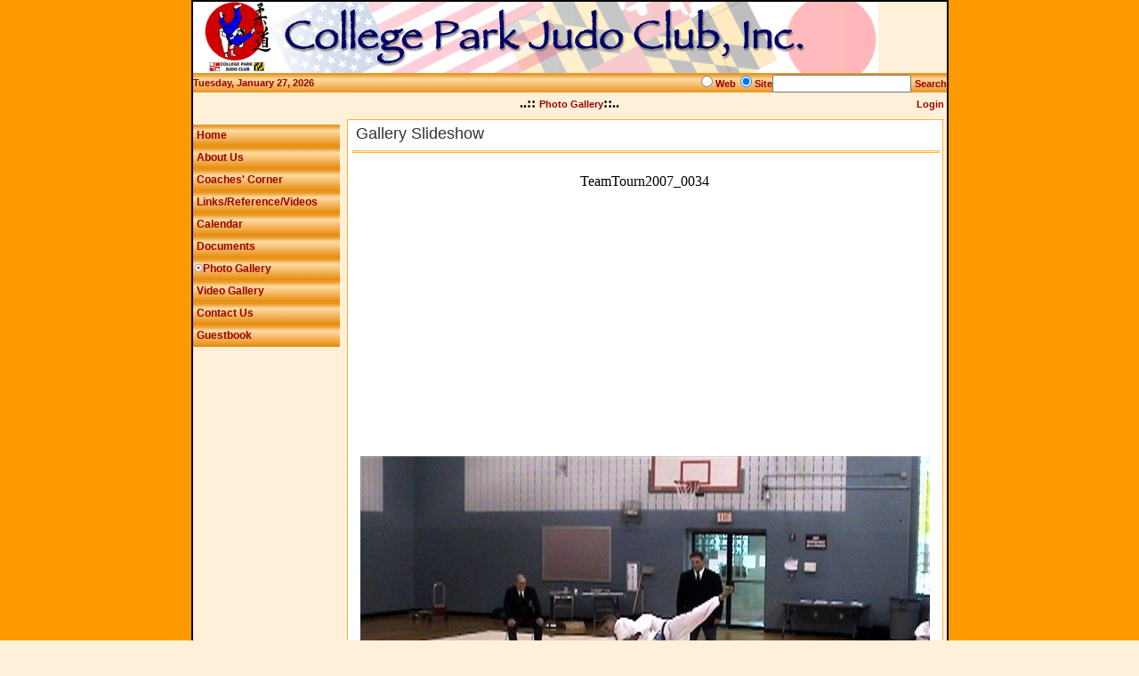

--- FILE ---
content_type: text/html; charset=utf-8
request_url: http://collegeparkjudo.org/PhotoGallery/tabid/95/ctl/SlideShow/mid/447/path/TeamTour2007/currentitem/31/Default.aspx
body_size: 8484
content:
<!DOCTYPE HTML PUBLIC "-//W3C//DTD HTML 4.0 Transitional//EN"><html  lang="en-US"><head id="Head"><meta id="MetaDescription" name="DESCRIPTION" content="The College Park Judo Club is a non-profit club that teaches Kodokan Judo to boys, girls, and adults." /><meta id="MetaKeywords" name="KEYWORDS" content="kodokan, judo, maryland, college, park, collegepark, club, tamai, kurt, karl, martial, arts, self, personal,  defense, defence, wrestling, university, sensei, dojo, jigoro, kano, karate, mma, grappling, grapling, jiu, jitsu, jiu-jitsu, bjj, brazilian, japan, japanese, tatami, armlock, choke, throw" /><meta id="MetaCopyright" name="COPYRIGHT" content="College Park Judo Club" /><meta id="MetaAuthor" name="AUTHOR" content="College Park Judo Club" /><meta name="RESOURCE-TYPE" content="DOCUMENT" /><meta name="DISTRIBUTION" content="GLOBAL" /><meta name="ROBOTS" content="INDEX, FOLLOW" /><meta name="REVISIT-AFTER" content="1 DAYS" /><meta name="RATING" content="GENERAL" /><meta http-equiv="PAGE-ENTER" content="RevealTrans(Duration=0,Transition=1)" /><style id="StylePlaceholder" type="text/css"></style><link id="_Portals__default_" rel="stylesheet" type="text/css" href="/Portals/_default/default.css" /><link id="_Portals_1_Skins_CPJudo2V_" rel="stylesheet" type="text/css" href="/Portals/1/Skins/CPJudo2V/skin.css" /><link id="_Portals_1_Containers_CPJudo2V_" rel="stylesheet" type="text/css" href="/Portals/1/Containers/CPJudo2V/container.css" /><link id="_Portals_1_" rel="stylesheet" type="text/css" href="/Portals/1/portal.css" /><link id="_DesktopModules_Gallery_Themes_Clean_clean_css" rel="stylesheet" type="text/css" href="/DesktopModules/Gallery/Themes/Clean/clean.css" /><link rel="SHORTCUT ICON" href="/Portals/1/favicon.ico" /><title>College Park Judo Club > Photo Gallery</title></head><body id="Body"><noscript></noscript><form name="Form" method="post" action="/PhotoGallery/tabid/95/ctl/SlideShow/mid/447/path/TeamTour2007/currentitem/31/Default.aspx" id="Form" enctype="multipart/form-data" style="height: 100%;" autocomplete="on"><div><input type="hidden" name="__EVENTTARGET" id="__EVENTTARGET" value="" /><input type="hidden" name="__EVENTARGUMENT" id="__EVENTARGUMENT" value="" /><input type="hidden" name="__VIEWSTATE" id="__VIEWSTATE" value="/[base64]/TLW01nc=" /></div><script type="text/javascript">
//<![CDATA[
var theForm = document.forms['Form'];
if (!theForm) {theForm = document.Form;
}
function __doPostBack(eventTarget, eventArgument) {if (!theForm.onsubmit || (theForm.onsubmit() != false)) {theForm.__EVENTTARGET.value = eventTarget;theForm.__EVENTARGUMENT.value = eventArgument;theForm.submit();}
}
//]]></script><script src="/WebResource.axd?d=tfFjI4O34hIiB5HBBvUpWhgClV0rfJFSspT-NZRYu6C--P0OisV49FwGPmaB69LEL1ZF0HvUP_mSsxh00&amp;t=635672168904062500" type="text/javascript"></script><script src="/js/dnncore.js" type="text/javascript"></script><!-- Solution Partner's ASP.NET Hierarchical Menu (v1.7.2.0) - http://www.solpart.com --><SCRIPT SRC="/controls/SolpartMenu/spmenu.js"></SCRIPT><SPAN ID="dnn_dnnMENU_ctldnnMENU_divOuterTables"></SPAN><script src="/ScriptResource.axd?d=V8TGXyj8LyezmWnwI-GkCJ7Bz2H27d1M_l7f5J0mzxDmLM73q1c_eL3vqNDkU5pxnCe2xyi2juVMF9uoc_SMbsyokRMxuvHS1zKQ7MBFQ7kG-aYbZkxLUHpkdVflS844-fjkVhxO3_sPowraDulT5funrNs1&amp;t=633380631596875000" type="text/javascript"></script><script src="/ScriptResource.axd?d=MBHH3awIEPUVUddPVW0eaY3lAYHUi0Qnrku8041CqU2B428RPzCOj6DjYw9mPNLRIRPhhaZM8b26YHRIonQoBMkpVpPLRTSiLp-Ab51pU0wfO-retPsOXBE2SRPosd_PoaOwRiIvIDAUzipAy1pqGks_-wK7_X3GrAyTsA2&amp;t=633380631596875000" type="text/javascript"></script>
<div><input type="hidden" name="__VIEWSTATEGENERATOR" id="__VIEWSTATEGENERATOR" value="CA0B0334" /></div><TABLE class="pagemaster" border="0" cellspacing="0" cellpadding="0"><TR><TD valign="top"><TABLE class="skinmaster" width="770" align="center" cellspacing="0" cellpadding="0" border="0"><TR><TD id="dnn_ControlPanel" class="contentpane" valign="top" align="center"></TD></TR><TR><TD valign="top"><TABLE class="skinheader" cellSpacing="0" cellPadding="0" width="100%" border="0"><TR nowrap valign="top"><TD vAlign="middle" align="left"><a id="dnn_dnnLOGO_hypLogo" title="College Park Judo Club" href="http://collegeparkjudo.org/Default.aspx"><img id="dnn_dnnLOGO_imgLogo" src="/Portals/1/Images/BannerFlags1.gif" alt="College Park Judo Club" style="border-width:0px;" /></a></TD><TD vAlign="middle" align="right"></TD></TR></TABLE><TABLE class="skingradient" cellSpacing="0" cellPadding="0" width="100%" border="0"><TR nowrap valign="top"><TD width="100%" vAlign="middle" align="left" nowrap><span id="dnn_dnnCURRENTDATE_lblDate" class="SkinObject">Tuesday, January 27, 2026</span></TD><TD class="skingradient" vAlign="middle" align="right" nowrap><span id="dnn_dnnSEARCH_ClassicSearch"><span class="SkinObject" title="Google Web Search"><input id="dnn_dnnSEARCH_optWeb" type="radio" name="dnn$dnnSEARCH$Search" value="optWeb" checked="checked" /><label for="dnn_dnnSEARCH_optWeb">Web</label></span><span class="SkinObject" title="Site Search"><input id="dnn_dnnSEARCH_optSite" type="radio" name="dnn$dnnSEARCH$Search" value="optSite" checked="checked" /><label for="dnn_dnnSEARCH_optSite">Site</label></span><input name="dnn$dnnSEARCH$txtSearch" type="text" maxlength="255" size="20" id="dnn_dnnSEARCH_txtSearch" class="NormalTextBox" onkeydown="return __dnn_KeyDown('13', 'javascript:__doPostBack(%27dnn$dnnSEARCH$cmdSearch%27,%27%27)', event);" />&nbsp;<a id="dnn_dnnSEARCH_cmdSearch" class="SkinObject" href="javascript:__doPostBack('dnn$dnnSEARCH$cmdSearch','')">Search</a></span></TD></TR></TABLE><TABLE cellSpacing="0" cellPadding="3" width="100%" border="0"><TR><TD width="200" vAlign="top" align="left" nowrap></TD><TD width="100%" vAlign="top" align="center"><B>..::</B>&nbsp;<span id="dnn_dnnBREADCRUMB_lblBreadCrumb"><a href="http://collegeparkjudo.org/PhotoGallery/tabid/95/Default.aspx" class="SkinObject">Photo Gallery</a></span><B>::..</B></TD><TD width="200" vAlign="top" align="right" nowrap>&nbsp;&nbsp;<a id="dnn_dnnLOGIN_cmdLogin" class="SkinObject" href="javascript:__doPostBack('dnn$dnnLOGIN$cmdLogin','')">Login</a></TD></TR></TABLE></TD></TR><TR><TD valign="top" height="100%"><TABLE cellspacing="0" cellpadding="0" width="100%" border="0"><TR><TD id="dnn_TopPane" class="toppane DNNEmptyPane" colspan="2" valign="top" align="center"></TD></TR><TR valign="top"><TD id="dnn_LeftPane" class="leftpane" valign="top" align="left" nowrap="nowrap"><span id="dnn_dnnMENU_ctldnnMENU" name="dnn$dnnMENU$ctldnnMENU" BackColor="#333333" IconBackgroundColor="#333333" HlColor="#FF8080" ShColor="#404040" SelForeColor="White" SelColor="#CCCCCC" FontStyle="font-family: Tahoma,Arial,Helvetica; font-size: 9pt; font-weight: bold; font-style: normal; text-decoration: " SysImgPath="/Portals/1/Skins/CPJudo2V/" Display="vertical" MenuBarHeight="16" MenuItemHeight="21" IconWidth="15" MOutDelay="500" MenuTransition="None" BorderWidth="0" IconImgPath="/Portals/1/" ArrowImage="breadcrumb.gif" RootArrowImage="breadcrumb.gif" RootArrow="-1" CSSMenuArrow="MainMenu_MenuArrow" CSSMenuBreak="MainMenu_MenuBreak" CSSMenuContainer="MainMenu_MenuContainer" CSSMenuBar="MainMenu_MenuBar" CSSSubMenu="MainMenu_SubMenu" CSSMenuIcon="MainMenu_MenuIcon" CSSMenuItem="MainMenu_MenuItem" CSSMenuItemSel="MainMenu_MenuItemSel" CSSRootMenuArw="MainMenu_RootMenuArrow"></span></TD><TD id="dnn_ContentPane" class="contentpane" valign="top" align="center"><TABLE class="containermaster_orange" cellSpacing="0" cellPadding="5" align="center" border="0"><TR><TD class="containerrow2_orange"><TABLE width="100%" border="0" cellpadding="0" cellspacing="0"><TR><TD valign="middle" nowrap></TD><TD valign="middle" nowrap></TD><TD valign="middle" width="100%" nowrap>&nbsp;<span id="dnn_ctr447_dnnTITLE_lblTitle" class="Head">Gallery Slideshow</span></TD><TD valign="middle" nowrap></TD></TR></TABLE><HR class="containermaster_orange"></TD></TR><TR><TD id="dnn_ctr447_ContentPane" class="containerrow2_orange DNNAligncenter" align="center"><div id="dnn_ctr447_ModuleContent"><table class="Gallery_Container" cellspacing="0" cellpadding="0" style="vertical-align:middle"><tr><td class="Gallery_Row" id="showContent"><!-- JIMJ fixed javascript code --> <script type="text/javascript" language="javascript">function runSlideShow(){if (document.all){document.images.SlideShow.style.filter="blendTrans(duration=2)";document.images.SlideShow.style.filter="blendTrans(duration=crossFadeDuration)";document.images.SlideShow.filters.blendTrans.Apply();}document.images.SlideShow.src = preLoad[j].src;var title = Title[j].replace("^", "'");document.title = baseTitle + " > " + title;if (document.getElementById) document.getElementById("TitleBox").innerHTML = title;if (document.getElementById) document.getElementById("CaptionBox").innerHTML=Description[j].replace("^", "'");if (document.all){document.images.SlideShow.filters.blendTrans.Play();}j = j + 1;if (j > (p-1)) j=0;t = setTimeout('runSlideShow()', slideShowSpeed);}						
</script><table style="text-align:center; margin-left:auto; margin-right:auto; width:100%"><tr><td><table class="Gallery_Border" cellspacing="1" cellpadding="1"  style="vertical-align:middle; width:100%"><tr><td class="Gallery_Header" id="TitleBox" align="center" style="width:100%"><span id="dnn_ctr447_Slideshow_ctlSlideshow_lblTitleBox" class="Gallery_HeaderText">Loading . . . Please Wait . . .</span></td></tr><tr><td class="Gallery_Row" style="height:24px" id="CaptionBox" align="center"></td></tr><tr><td class="Gallery_Image"><table cellspacing="0" cellpadding="0" style="text-align:center; margin-left:auto; margin-right:auto"  border="0"><tr><td class="Gallery_PictureTL"><img alt="" src='/DesktopModules/Gallery/Themes/Clean/Images/picture_spacer_left.gif' style="border-width:0" /></td><td class="Gallery_PictureTC"><img alt="" src='/DesktopModules/Gallery/Themes/Clean/Images/picture_spacer_center.gif' style="border-width:0" /></td><td class="Gallery_PictureTR"><img alt="" src='/DesktopModules/Gallery/Themes/Clean/Images/picture_spacer_left.gif' style="border-width:0" /></td></tr><tr><td class="Gallery_PictureML">&nbsp;</td><td id="dnn_ctr447_Slideshow_ctlSlideshow_celPicture" class="Gallery_Picture" valign="middle" align="center" width="1024" height="1024"><span id="dnn_ctr447_Slideshow_ctlSlideshow_ImageSrc"><img src="/Portals/1/Gallery/447/TeamTour2007/TeamTourn2007_0032.jpg" name='SlideShow' alt='' class='Gallery_Image'/></span></td><td class="Gallery_PictureMR">&nbsp;</td></tr><tr><td class="Gallery_PictureBL">&nbsp;</td><td class="Gallery_PictureBC"><img alt="" src='/DesktopModules/Gallery/Themes/Clean/Images/picture_spacer_center.gif' style="border-width:0" /></td><td class="Gallery_PictureBR">&nbsp;</td></tr></table></td></tr></table></td></tr></table></td></tr><tr><td class="Gallery_Header" valign="middle" align="center" style="white-space:nowrap; height:28px"><input type="submit" name="dnn$ctr447$Slideshow$btnBack" value="Back" id="dnn_ctr447_Slideshow_btnBack" class="Gallery_BackButton" /></td></tr></table></div></TD></TR><TR><TD class="containerrow2_orange"><HR class="containermaster_orange"><TABLE width="100%" border="0" cellpadding="0" cellspacing="0"><TR><TD align="left" valign="middle" nowrap></TD><TD align="right" valign="middle" nowrap>&nbsp;&nbsp;</TD></TR></TABLE></TD></TR></TABLE><BR></TD></TR><TR><TD id="dnn_BottomPane" class="bottompane DNNEmptyPane" colspan="2" valign="top" align="center"></TD></TR></TABLE></TD></TR><TR><TD valign="top"><TABLE class="skingradient" cellSpacing="0" cellPadding="0" width="100%" border="0"><TR><TD valign="middle" align="center"><span id="dnn_dnnCOPYRIGHT_lblCopyright" class="SkinObject">College Park Judo Club</span>
&nbsp;&nbsp;<a id="dnn_dnnTERMS_hypTerms" class="SkinObject" href="http://collegeparkjudo.org/PhotoGallery/tabid/95/ctl/Terms/Default.aspx">Terms Of Use</a>&nbsp;&nbsp;<a id="dnn_dnnPRIVACY_hypPrivacy" class="SkinObject" href="http://collegeparkjudo.org/PhotoGallery/tabid/95/ctl/Privacy/Default.aspx">Privacy Statement</a></TD></TR></TABLE></TD></TR><TR><TD valign="top" align="center"></TD></TR></TABLE><img src="/Portals/1/Skins/CPJudo2V/gradient_Orange.jpg" width="1" height="1" border="0" alt=""></TD></TR></TABLE><input name="ScrollTop" type="hidden" id="ScrollTop" /><input name="__dnnVariable" type="hidden" id="__dnnVariable" /><script type='text/javascript' language='javascript'>
var slideShowSpeed = 3000
var Pic = new Array()
var Title = new Array()
var Description = new Array()
var baseTitle = 'College Park Judo Club > Photo Gallery';
Pic[0] = "/Portals/1/Gallery/447/TeamTour2007/TeamTourn2007_0032.jpg"
Title[0] = "TeamTourn2007_0032"
Description[0] = ""
Pic[1] = "/Portals/1/Gallery/447/TeamTour2007/TeamTourn2007_0033.jpg"
Title[1] = "TeamTourn2007_0033"
Description[1] = ""
Pic[2] = "/Portals/1/Gallery/447/TeamTour2007/TeamTourn2007_0034.jpg"
Title[2] = "TeamTourn2007_0034"
Description[2] = ""
Pic[3] = "/Portals/1/Gallery/447/TeamTour2007/TeamTourn2007_0035.jpg"
Title[3] = "TeamTourn2007_0035"
Description[3] = ""
Pic[4] = "/Portals/1/Gallery/447/TeamTour2007/TeamTourn2007_0036.jpg"
Title[4] = "TeamTourn2007_0036"
Description[4] = ""
Pic[5] = "/Portals/1/Gallery/447/TeamTour2007/TeamTourn2007_0037.jpg"
Title[5] = "TeamTourn2007_0037"
Description[5] = ""
Pic[6] = "/Portals/1/Gallery/447/TeamTour2007/TeamTourn2007_0038.jpg"
Title[6] = "TeamTourn2007_0038"
Description[6] = ""
Pic[7] = "/Portals/1/Gallery/447/TeamTour2007/TeamTourn2007_0039.jpg"
Title[7] = "TeamTourn2007_0039"
Description[7] = ""
Pic[8] = "/Portals/1/Gallery/447/TeamTour2007/TeamTourn2007_0040.jpg"
Title[8] = "TeamTourn2007_0040"
Description[8] = ""
Pic[9] = "/Portals/1/Gallery/447/TeamTour2007/TeamTourn2007_0041.jpg"
Title[9] = "TeamTourn2007_0041"
Description[9] = ""
Pic[10] = "/Portals/1/Gallery/447/TeamTour2007/TeamTourn2007_0042.jpg"
Title[10] = "TeamTourn2007_0042"
Description[10] = ""
Pic[11] = "/Portals/1/Gallery/447/TeamTour2007/TeamTourn2007_0043.jpg"
Title[11] = "TeamTourn2007_0043"
Description[11] = ""
Pic[12] = "/Portals/1/Gallery/447/TeamTour2007/TeamTourn2007_0044.jpg"
Title[12] = "TeamTourn2007_0044"
Description[12] = ""
Pic[13] = "/Portals/1/Gallery/447/TeamTour2007/TeamTourn2007_0045.jpg"
Title[13] = "TeamTourn2007_0045"
Description[13] = ""
Pic[14] = "/Portals/1/Gallery/447/TeamTour2007/TeamTourn2007_0046.jpg"
Title[14] = "TeamTourn2007_0046"
Description[14] = ""
Pic[15] = "/Portals/1/Gallery/447/TeamTour2007/TeamTourn2007_0047.jpg"
Title[15] = "TeamTourn2007_0047"
Description[15] = ""
Pic[16] = "/Portals/1/Gallery/447/TeamTour2007/TeamTourn2007_0048.jpg"
Title[16] = "TeamTourn2007_0048"
Description[16] = ""
Pic[17] = "/Portals/1/Gallery/447/TeamTour2007/TeamTourn2007_0049.jpg"
Title[17] = "TeamTourn2007_0049"
Description[17] = ""
Pic[18] = "/Portals/1/Gallery/447/TeamTour2007/TeamTourn2007_0050.jpg"
Title[18] = "TeamTourn2007_0050"
Description[18] = ""
Pic[19] = "/Portals/1/Gallery/447/TeamTour2007/TeamTourn2007_0051.jpg"
Title[19] = "TeamTourn2007_0051"
Description[19] = ""
Pic[20] = "/Portals/1/Gallery/447/TeamTour2007/TeamTourn2007_0052.jpg"
Title[20] = "TeamTourn2007_0052"
Description[20] = ""
Pic[21] = "/Portals/1/Gallery/447/TeamTour2007/TeamTourn2007_0053.jpg"
Title[21] = "TeamTourn2007_0053"
Description[21] = ""
Pic[22] = "/Portals/1/Gallery/447/TeamTour2007/TeamTourn2007_0054.jpg"
Title[22] = "TeamTourn2007_0054"
Description[22] = ""
Pic[23] = "/Portals/1/Gallery/447/TeamTour2007/TeamTourn2007_0055.jpg"
Title[23] = "TeamTourn2007_0055"
Description[23] = ""
Pic[24] = "/Portals/1/Gallery/447/TeamTour2007/TeamTourn2007_0056.jpg"
Title[24] = "TeamTourn2007_0056"
Description[24] = ""
Pic[25] = "/Portals/1/Gallery/447/TeamTour2007/TeamTourn2007_0057.jpg"
Title[25] = "TeamTourn2007_0057"
Description[25] = ""
Pic[26] = "/Portals/1/Gallery/447/TeamTour2007/TeamTourn2007_0058.jpg"
Title[26] = "TeamTourn2007_0058"
Description[26] = ""
Pic[27] = "/Portals/1/Gallery/447/TeamTour2007/TeamTourn2007_0059.jpg"
Title[27] = "TeamTourn2007_0059"
Description[27] = ""
Pic[28] = "/Portals/1/Gallery/447/TeamTour2007/TeamTourn2007_0060.jpg"
Title[28] = "TeamTourn2007_0060"
Description[28] = ""
Pic[29] = "/Portals/1/Gallery/447/TeamTour2007/TeamTourn2007_0062.jpg"
Title[29] = "TeamTourn2007_0062"
Description[29] = ""
Pic[30] = "/Portals/1/Gallery/447/TeamTour2007/TeamTourn2007_0063.jpg"
Title[30] = "TeamTourn2007_0063"
Description[30] = ""
Pic[31] = "/Portals/1/Gallery/447/TeamTour2007/TeamTourn2007_0064.jpg"
Title[31] = "TeamTourn2007_0064"
Description[31] = ""
Pic[32] = "/Portals/1/Gallery/447/TeamTour2007/TeamTourn2007_0065.jpg"
Title[32] = "TeamTourn2007_0065"
Description[32] = ""
Pic[33] = "/Portals/1/Gallery/447/TeamTour2007/TeamTournament (1).jpg"
Title[33] = "TeamTournament (1)"
Description[33] = ""
Pic[34] = "/Portals/1/Gallery/447/TeamTour2007/TeamTournament (10).jpg"
Title[34] = "TeamTournament (10)"
Description[34] = ""
Pic[35] = "/Portals/1/Gallery/447/TeamTour2007/TeamTournament (11).jpg"
Title[35] = "TeamTournament (11)"
Description[35] = ""
Pic[36] = "/Portals/1/Gallery/447/TeamTour2007/TeamTournament (12).jpg"
Title[36] = "TeamTournament (12)"
Description[36] = ""
Pic[37] = "/Portals/1/Gallery/447/TeamTour2007/TeamTournament (13).jpg"
Title[37] = "TeamTournament (13)"
Description[37] = ""
Pic[38] = "/Portals/1/Gallery/447/TeamTour2007/TeamTournament (2).jpg"
Title[38] = "TeamTournament (2)"
Description[38] = ""
Pic[39] = "/Portals/1/Gallery/447/TeamTour2007/TeamTournament (3).jpg"
Title[39] = "TeamTournament (3)"
Description[39] = ""
Pic[40] = "/Portals/1/Gallery/447/TeamTour2007/TeamTournament (4).jpg"
Title[40] = "TeamTournament (4)"
Description[40] = ""
Pic[41] = "/Portals/1/Gallery/447/TeamTour2007/TeamTournament (5).jpg"
Title[41] = "TeamTournament (5)"
Description[41] = ""
Pic[42] = "/Portals/1/Gallery/447/TeamTour2007/TeamTournament (7).jpg"
Title[42] = "TeamTournament (7)"
Description[42] = ""
Pic[43] = "/Portals/1/Gallery/447/TeamTour2007/TeamTournament (8).jpg"
Title[43] = "TeamTournament (8)"
Description[43] = ""
Pic[44] = "/Portals/1/Gallery/447/TeamTour2007/TeamTournament (9).jpg"
Title[44] = "TeamTournament (9)"
Description[44] = ""
Pic[45] = "/Portals/1/Gallery/447/TeamTour2007/TeamTourn2007_0001.jpg"
Title[45] = "TeamTourn2007_0001"
Description[45] = ""
Pic[46] = "/Portals/1/Gallery/447/TeamTour2007/TeamTourn2007_0002.jpg"
Title[46] = "TeamTourn2007_0002"
Description[46] = ""
Pic[47] = "/Portals/1/Gallery/447/TeamTour2007/TeamTourn2007_0003.jpg"
Title[47] = "TeamTourn2007_0003"
Description[47] = ""
Pic[48] = "/Portals/1/Gallery/447/TeamTour2007/TeamTourn2007_0004.jpg"
Title[48] = "TeamTourn2007_0004"
Description[48] = ""
Pic[49] = "/Portals/1/Gallery/447/TeamTour2007/TeamTourn2007_0005.jpg"
Title[49] = "TeamTourn2007_0005"
Description[49] = ""
Pic[50] = "/Portals/1/Gallery/447/TeamTour2007/TeamTourn2007_0006.jpg"
Title[50] = "TeamTourn2007_0006"
Description[50] = ""
Pic[51] = "/Portals/1/Gallery/447/TeamTour2007/TeamTourn2007_0007.jpg"
Title[51] = "TeamTourn2007_0007"
Description[51] = ""
Pic[52] = "/Portals/1/Gallery/447/TeamTour2007/TeamTourn2007_0008.jpg"
Title[52] = "TeamTourn2007_0008"
Description[52] = ""
Pic[53] = "/Portals/1/Gallery/447/TeamTour2007/TeamTourn2007_0009.jpg"
Title[53] = "TeamTourn2007_0009"
Description[53] = ""
Pic[54] = "/Portals/1/Gallery/447/TeamTour2007/TeamTourn2007_0010.jpg"
Title[54] = "TeamTourn2007_0010"
Description[54] = ""
Pic[55] = "/Portals/1/Gallery/447/TeamTour2007/TeamTourn2007_0011.jpg"
Title[55] = "TeamTourn2007_0011"
Description[55] = ""
Pic[56] = "/Portals/1/Gallery/447/TeamTour2007/TeamTourn2007_0012.jpg"
Title[56] = "TeamTourn2007_0012"
Description[56] = ""
Pic[57] = "/Portals/1/Gallery/447/TeamTour2007/TeamTourn2007_0013.jpg"
Title[57] = "TeamTourn2007_0013"
Description[57] = ""
Pic[58] = "/Portals/1/Gallery/447/TeamTour2007/TeamTourn2007_0014.jpg"
Title[58] = "TeamTourn2007_0014"
Description[58] = ""
Pic[59] = "/Portals/1/Gallery/447/TeamTour2007/TeamTourn2007_0015.jpg"
Title[59] = "TeamTourn2007_0015"
Description[59] = ""
Pic[60] = "/Portals/1/Gallery/447/TeamTour2007/TeamTourn2007_0016.jpg"
Title[60] = "TeamTourn2007_0016"
Description[60] = ""
Pic[61] = "/Portals/1/Gallery/447/TeamTour2007/TeamTourn2007_0017.jpg"
Title[61] = "TeamTourn2007_0017"
Description[61] = ""
Pic[62] = "/Portals/1/Gallery/447/TeamTour2007/TeamTourn2007_0018.jpg"
Title[62] = "TeamTourn2007_0018"
Description[62] = ""
Pic[63] = "/Portals/1/Gallery/447/TeamTour2007/TeamTourn2007_0019.jpg"
Title[63] = "TeamTourn2007_0019"
Description[63] = ""
Pic[64] = "/Portals/1/Gallery/447/TeamTour2007/TeamTourn2007_0020.jpg"
Title[64] = "TeamTourn2007_0020"
Description[64] = ""
Pic[65] = "/Portals/1/Gallery/447/TeamTour2007/TeamTourn2007_0021.jpg"
Title[65] = "TeamTourn2007_0021"
Description[65] = ""
Pic[66] = "/Portals/1/Gallery/447/TeamTour2007/TeamTourn2007_0022.jpg"
Title[66] = "TeamTourn2007_0022"
Description[66] = ""
Pic[67] = "/Portals/1/Gallery/447/TeamTour2007/TeamTourn2007_0023.jpg"
Title[67] = "TeamTourn2007_0023"
Description[67] = ""
Pic[68] = "/Portals/1/Gallery/447/TeamTour2007/TeamTourn2007_0024.jpg"
Title[68] = "TeamTourn2007_0024"
Description[68] = ""
Pic[69] = "/Portals/1/Gallery/447/TeamTour2007/TeamTourn2007_0025.jpg"
Title[69] = "TeamTourn2007_0025"
Description[69] = ""
Pic[70] = "/Portals/1/Gallery/447/TeamTour2007/TeamTourn2007_0026.jpg"
Title[70] = "TeamTourn2007_0026"
Description[70] = ""
Pic[71] = "/Portals/1/Gallery/447/TeamTour2007/TeamTourn2007_0027.jpg"
Title[71] = "TeamTourn2007_0027"
Description[71] = ""
Pic[72] = "/Portals/1/Gallery/447/TeamTour2007/TeamTourn2007_0028.jpg"
Title[72] = "TeamTourn2007_0028"
Description[72] = ""
Pic[73] = "/Portals/1/Gallery/447/TeamTour2007/TeamTourn2007_0029.jpg"
Title[73] = "TeamTourn2007_0029"
Description[73] = ""
Pic[74] = "/Portals/1/Gallery/447/TeamTour2007/TeamTourn2007_0030.jpg"
Title[74] = "TeamTourn2007_0030"
Description[74] = ""
Pic[75] = "/Portals/1/Gallery/447/TeamTour2007/TeamTourn2007_0031.jpg"
Title[75] = "TeamTourn2007_0031"
Description[75] = ""
var t
var j = 0
var p = Pic.length
var preLoad = new Array()
for (i = 0; i < p; i++){
preLoad[i] = new Image()
preLoad[i].src = Pic[i]
}
runSlideShow();</script><SCRIPT language="javascript">var m_oSPJSDOM_dnn_dnnMENU_ctldnnMENU=new SPJSXMLNode('root', '', null, '', '', '', '', '', '', 'false', '', '', '', '', '');var m_oSPNode=new Array(); m_oSPNode['-1']=m_oSPJSDOM_dnn_dnnMENU_ctldnnMENU;
m_oSPNode['52'] =new SPJSXMLNode('menuitem', '52', m_oSPNode['-1'], 'Home', 'http://collegeparkjudo.org/Home/tabid/52/Default.aspx', '', '', '', '', '', '', '', '', '', '');m_oSPNode['75'] =new SPJSXMLNode('menuitem', '75', m_oSPNode['-1'], 'About Us', 'http://collegeparkjudo.org/AboutUs/tabid/75/Default.aspx', '', '', '', '', '', '', '', '', '', '');m_oSPNode['77'] =new SPJSXMLNode('menuitem', '77', m_oSPNode['-1'], 'Coaches\' Corner', 'http://collegeparkjudo.org/CoachesCorner/tabid/77/Default.aspx', '', '', '', '', '', '', '', '', '', '');m_oSPNode['85'] =new SPJSXMLNode('menuitem', '85', m_oSPNode['-1'], 'Links/Reference/Videos', 'http://collegeparkjudo.org/LinksReferenceVideos/tabid/85/Default.aspx', '', '', '', '', '', '', '', '', '', '');m_oSPNode['53'] =new SPJSXMLNode('menuitem', '53', m_oSPNode['-1'], 'Calendar', 'http://collegeparkjudo.org/Calendar/tabid/53/Default.aspx', '', '', '', '', '', '', '', '', '', '');m_oSPNode['73'] =new SPJSXMLNode('menuitem', '73', m_oSPNode['-1'], 'Documents', 'http://collegeparkjudo.org/Documents/tabid/73/Default.aspx', '', '', '', '', '', '', '', '', '', '');m_oSPNode['95'] =new SPJSXMLNode('menuitem', '95', m_oSPNode['-1'], 'Photo Gallery', 'http://collegeparkjudo.org/PhotoGallery/tabid/95/Default.aspx', '', '', '', '<img alt="*" BORDER="0" src="/Portals/1/Skins/CPJudo2V/JudoIcon.gif">', '', '', '', '', '  ', '');m_oSPNode['93'] =new SPJSXMLNode('menuitem', '93', m_oSPNode['-1'], 'Video Gallery', 'http://collegeparkjudo.org/VideoGallery/tabid/93/Default.aspx', '', '', '', '', '', '', '', '', '', '');m_oSPNode['56'] =new SPJSXMLNode('menuitem', '56', m_oSPNode['-1'], 'Contact Us', 'http://collegeparkjudo.org/ContactUs/tabid/56/Default.aspx', '', '', '', '', '', '', '', '', '', '');m_oSPNode['57'] =new SPJSXMLNode('menuitem', '57', m_oSPNode['-1'], 'Guestbook', 'http://collegeparkjudo.org/Guestbook/tabid/57/Default.aspx', '', '', '', '', '', '', '', '', '', '');spm_initMyMenu(m_oSPJSDOM_dnn_dnnMENU_ctldnnMENU, spm_getById('dnn_dnnMENU_ctldnnMENU'));delete m_oSPNode;</SCRIPT></form><script type="text/javascript">var gaJsHost = (("https:" == document.location.protocol) ? "https://ssl." : "http://www.");document.write(unescape("%3Cscript src='" + gaJsHost + "google-analytics.com/ga.js' type='text/javascript'%3E%3C/script%3E"));</script><script type="text/javascript">var pageTracker = _gat._getTracker("UA-5133822-1");pageTracker._initData();pageTracker._trackPageview();</script></body></html>


--- FILE ---
content_type: text/css
request_url: http://collegeparkjudo.org/Portals/1/Skins/CPJudo2V/skin.css
body_size: 1760
content:
/* 
================================
Skin styles for DotNetNuke

Colors:
#FF9900 = Orange
#990000 = Red (Burgundy)
#FFF0D9 = Pale Orange (for background)


================================
*/
Body
{
	background-color: #FFF0D9;
}

.Head
{
	font-family: Tahoma, Arial, Helvetica;
	font-size: 18px;
	font-weight: normal;
	color: #333333;
}

.pagemaster
{
	width: 100%;
	height: 100%;
	background-color: #FF9900;
}
.skinmaster
{
	height: 100%;
	background-color: #FFF0D9;
	border-right: #000000 2px solid;
	border-top: #000000 2px solid;   /* Originally 1px */
	border-left: #000000 2px solid;
	border-bottom: #000000 2px solid;   /* Originally 1px */
	moz-border-radius-bottomleft: 15px;
	moz-border-radius-bottomright: 15px;
	moz-border-radius-topleft: 3px;
	moz-border-radius-topright: 3px;
}
.skinheader
{
}
.skingradient
{
	background-image: url(gradient_Orange.jpg);
	background-repeat: repeat-x;
}


.SkinObject
{
	font-family: Tahoma, Arial, Verdana, Helvetica;
	font-size: 11px;
	font-weight: bold;
	color: #990000;
	text-decoration: none;
}

/* 	font-weight: bold;
	font-size: 8.5pt;
*/

A.SkinObject:link
{
	text-decoration: none;
	color: #990000;
}

A.SkinObject:visited
{
	text-decoration: none;
	color: #990000;
}

A.SkinObject:active
{
	text-decoration: none;
	color: #990000;
}

A.SkinObject:hover
{
	text-decoration: none;
	color: #990000;
}






.controlpanel
{
	width: 100%;
	background-color: #DFE5F2;
}
.toppane
{
	width: 100%;
	background-color: transparent;
	padding-left: 6px;
	padding-right: 4px;
	padding-top: 6px;
}
.leftpane
{
	background-color: transparent;
	padding-left: 0px;
	padding-right: 2px;
	padding-top: 6px;
}
.contentpane
{
	width: 100%;
	background-color: transparent;
	padding-left: 6px;
	padding-right: 4px;
	padding-top: 0px;   /* Originally 6px */
}
.rightpane
{
	width: 175px;
	background-color: transparent;
	padding-left: 6px;
	padding-right: 4px;
	padding-top: 6px;
}
.bottompane
{
	width: 100%;
	background-color: transparent;
	padding-left: 6px;
	padding-right: 4px;
	padding-top: 6px;
}
.MainMenu_MenuContainer
{
	background-color: Transparent;
	width: 165px;
	padding: 0px; /* Controls spacing between buttons in the (vertical) menu */
	text-align: left;
}
.MainMenu_MenuBar
{
	cursor: pointer;
	cursor: hand;
	height: 25px;
	background-color: Transparent;
}
.MainMenu_MenuItem
{
	cursor: hand;
	color: #990000;
	font-family: Arial, Verdana, Helvetica;
	font-size: 12px;
	font-weight: bold;
	background-color: #FF9900;
	background-image: url(gradient_Orange.jpg);
	background-repeat: repeat-x;
	height: 25px;
	border-right: #cad5ea 0px solid;
	border-top: #cad5ea 0px solid;
	border-bottom: #cad5ea 0px solid;
	border-left: #cad5ea 0px solid;
}

.MainMenu_MenuItemSel
{
	font-family: Arial, Verdana, Helvetica;
	font-weight: bold;
	font-size: 9pt;
	background-image: url(gradient_Orange.jpg);
	background-repeat: repeat-x;
	background-color: #FF9900;
	cursor: pointer;
	cursor: hand;
	color: black;
	height: 25px;
}

.MainMenu_MenuIcon
{
	background-color: #FF9900;
	background-image: url(gradient_Orange.jpg);
	background-repeat: repeat-x;
	border-left: #CAD5EA 0px solid;
	border-bottom: #CAD5EA 0px solid;
	border-top: #CAD5EA 0px solid;
	border-right: #CAD5EA 0px solid;
	cursor: pointer;
	cursor: hand;
	text-align: center;
	width: 15px;
	height: 25px;
}

.MainMenu_SubMenu
{
	background-color: #FF9900;
	background-image: url(gradient_Orange.jpg);
	background-repeat: repeat-x;
	z-index: 1000;
	cursor: pointer;
	cursor: hand;
	filter: progid:DXImageTransform.Microsoft.Shadow(color= '#696969' , Direction=135, Strength=3);
	text-align: left;
	
}

.MainMenu_MenuBreak
{
	height: 0px;
}

.MainMenu_MenuArrow
{
	background-color: #FF9900;
	background-image: url(gradient_Orange.jpg);
	background-repeat: repeat-x;
	border-right: #CAD5EA 0px solid;
	border-bottom: #CAD5EA 0px solid;
	border-top: #CAD5EA 0px solid;
	font-family: webdings;
	font-size: 10pt;
	cursor: pointer;
	cursor: hand;
}
.MainMenu_RootMenuArrow
{
	font-family: webdings;
	font-size: 10pt;
	cursor: pointer;
	cursor: hand;
}
.StandardButton
{
	background: #FFF0D9 none;
	color: #990000;
	font-family: Verdana, sans-serif;
	font-size: 11px;
	font-weight: normal;
}
.TreeViewMenu
{
	width: 175px;
	background-color: #DFE5F2;
	border-right: #7994CB 1px solid;
	border-top: #7994CB 1px solid;
	border-left: #7994CB 1px solid;
	border-bottom: #7994CB 1px solid;
	moz-border-radius-bottomleft: 15px;
	moz-border-radius-bottomright: 15px;
	moz-border-radius-topleft: 3px;
	moz-border-radius-topright: 3px;
}
.TreeViewMenu_Header
{
	background-image: url(gradient_OrangeLT.jpg);
}



/* Begin styles for AVCalendar to overwrite CSS in module directory */
.calendar
{
	border-right: lightgrey 1px solid;
	border-top: lightgrey 1px solid;
	font-size: 7pt;
	border-left: lightgrey 1px solid;
	color: black;
	border-bottom: lightgrey 1px solid;
	font-family: Verdana;
}

.calendarTitle
{
	font-weight: bold;
	font-size: 9pt;
	color: aqua;
	background-color: #6666ff;
}

.calendarTitle, .calendarTitle td
{
	font-weight: bold;
	font-size: 9pt;
	color: #990000;
	background-color: #FF9900;
}

.calendarNextPrev, .calendarNextPrev a:link
{
	color: #990000;
	font-size: 8pt;
	padding: 0px .5em;
}

.calendarNextPrev a, .calendarNextPrev a:visited, .calendarNextPrev a:hover
{
	color: #000000;
	font-size: 8pt;
	padding: 0px .5em;
}

.calendarDayHeader
{
	font-weight: bold;
	font-size: 7pt;
	font-family: Verdana;
	background-color: silver;
}

.calendarDay, .calendarDay td
{
	font-size: 7pt;
	color: #000000;
	font-family: Verdana;
	text-align: left;
}

.calendarDay a, .calendarDay a:visited, .calendarDay a:hover
{
	color: #0000ff;
	text-align: left;
	font-size: 7pt;
	font-family: Verdana;
}

.calendarOtherMonthDay
{
	color: #808080;
	background-color: gainsboro;
}

.calendarOtherMonthDay a, .calendarOtherMonthDay a:visited, .calendarOtherMonthDay a:hover
{
	color: #8080c0;
	background-color: gainsboro;
}


.calendarWeekendDay
{
	background-color: WhiteSmoke;
}

.calendarTodayDay
{
	border-right: red 2px solid;
	border-top: red 2px solid;
	border-left: red 2px solid;
	border-bottom: red 2px solid;
}

.calendarSelectedDay
{
	font-weight: bold;
	color: red;
	background-color: #ffddaa;
}

.calendarSelectedDay a, .calendarSelectedDay a:visited, .calendarSelectedDay a:hover
{
	color: "Red";
	font-weight: bold;
}

.calendarSelector
{
	background-color: #c0c0e0;
}

.calendarSelector a, .calendarSelector a:visited, .calendarSelector a:hover
{
	color: #0000ff;
	text-decoration: none;
}
/* End of styles for AVCalendar */




/* Styles for Gallery */
.AltHeaderText
{
    font-weight: bold;
    font-size: 10pt;
    color: rgb(0, 0, 0);
    font-family: Tahoma,Arial,Helvetica;
    text-decoration: none;
}

a:link
{
}

a:hover
{
}
/* End of Styles for Gallery */


/* Style for dates and titles in Coaches' Corner page. */
.event 
{
	font-family: Verdana, Arial, Helvetica, sans-serif; 
	font-size: 10pt; 
	line-height: 13pt; 
	letter-spacing: 1pt; 
	word-spacing: 2pt; 
	color: #FF9900; 
	font-weight: bold; 
	font-style: italic; 
	clip:  rect(   )
}

h2 
{ 
	font-family: Verdana, Arial, Helvetica, sans-serif; 
	font-size: 10pt; 
	line-height: 13pt; 
	font-variant: small-caps; 
	text-transform: uppercase; 
	color: #CC0000; 
	letter-spacing: 1pt; 
	word-spacing: 2pt; 
	line-height: 15pt; 
	letter-spacing: 1pt
}

/* Style for dates and titles in Coaches' Corner page. */





/* Style from/for Merchandise page 
.table2 
{ 
	font-family: Verdana, Arial, Helvetica, sans-serif; 
	font-size: 10pt; 
	line-height: 13pt; 
	letter-spacing: 1pt; 
	word-spacing: 2pt; 
	padding-top: 3pt; 
	padding-right: 3pt; 
	padding-bottom: 3pt; 
	padding-left: 3pt
}
 End of style from/for Merchandise page */



--- FILE ---
content_type: text/css
request_url: http://collegeparkjudo.org/Portals/1/Containers/CPJudo2V/container.css
body_size: 265
content:
/* 
================================
 Container Styles for DotNetNuke
================================
*/   

.containermaster_orange
{
	border-right: #ffb140 1px solid;
	border-top: #ffb140 1px solid;
	border-left: #ffb140 1px solid;
	width: 100%;
	border-bottom: #ffb140 1px solid;
	background-color: #fff0d9;
	moz-border-radius-bottomleft: 15px;
	moz-border-radius-bottomright: 15px;
	moz-border-radius-topleft: 3px;
	moz-border-radius-topright: 3px;
}
.containerrow1_orange
{
	background-image: url(gradient_OrangeLT.jpg);
}
.containerrow2_orange {
	background-color: #FFFFFF
}












--- FILE ---
content_type: text/css
request_url: http://collegeparkjudo.org/Portals/1/portal.css
body_size: 69
content:
/* THIS CSS INTENTIONALLY LEFT BLANK */
